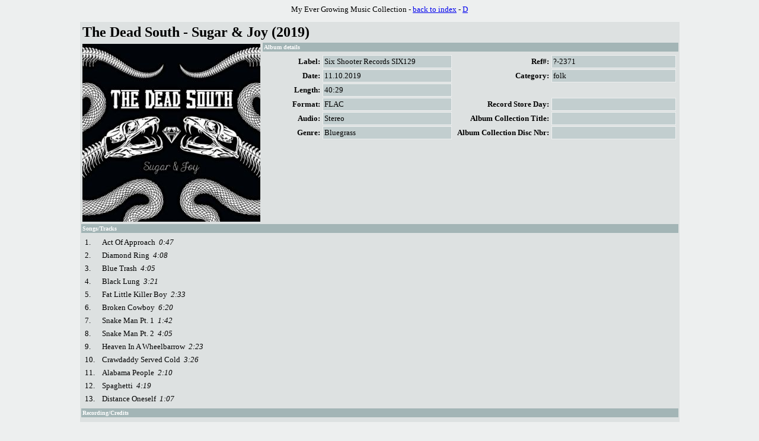

--- FILE ---
content_type: text/html
request_url: https://www.vmtrades.de/orangecd/edd92b72.html
body_size: 1418
content:

<html>
<head>
<meta http-equiv="Content-Type" content="text/html; charset=Windows-1252" />
<title>The Dead South - Sugar &amp; Joy</title>
<style type="text/css"><!--
body,td,a,p { font: small Verdana }
.title { font: x-large Verdana }
.section { font: x-small Verdana }
h2 { font: large Arial }
td.valshade { border: 1px solid #EDEFEF }
--></style>
</head>
<body bgcolor="#EDEFEF"><a name=top></a>
<p align="center">
My Ever Growing Music Collection - <a href="index.html">back to index</a>

- <a href="d.html">D</a>

</p>
<p align="center">
<table border="0" width="80%" cellpadding="2" bgcolor="#DDE1E1">
	<tr>
		<td colspan="2" class="title"><b>The Dead South - Sugar &amp; Joy (2019)</b></td>
	</tr>
	<tr>
		<td width="300" rowspan="2" align="center">
		<p align="center" class="cover">
			
				<img alt="" class="cover" style="width: 300px; height: 300px" src="covers/edd92b72_2.jpeg" />
			
		</p>
		</td>
		<td width="100%" height="10" align="right" valign="top" bgcolor="#A3B5B6"><p align="left" class="section"><b><font color="#FFFFFF">Album details</font></b></p></td>
	</tr>
	<tr>
		<td width="100%" align="left" valign="top">
			<table border="0" cellpadding="2" bgcolor="#DDE1E1">
				<tr>
					<td width="15%" align="right" nowrap><b>Label: </b></td>
					<td width="35%" bgcolor="#C2CECF" class="valshade">Six Shooter Records&nbsp;SIX129</td>
					<td width="15%" align="right" nowrap><b> &nbsp; Ref#: </b></td>
					<td width="35%" bgcolor="#C2CECF" class="valshade">?-2371</td>
				</tr>
				<tr>
					<td width="15%" align="right" nowrap><b>Date: </b></td>
					<td width="35%" bgcolor="#C2CECF" class="valshade">11.10.2019</td>
					<td width="15%" align="right" nowrap><b> &nbsp; Category: </b></td>
					<td width="35%" bgcolor="#C2CECF" class="valshade">folk</td>
				</tr>
				<tr>
					<td width="15%" align="right" nowrap><b>Length: </b></td>
					<td width="35%" bgcolor="#C2CECF" class="valshade">40:29</td>
					
						<td width="15%" align="right" nowrap>&nbsp;</td>
						<td width="35%">&nbsp;</td>
					
				</tr>
				<tr>
					<td width="15%" align="right" nowrap><b>Format: </b></td>
					<td width="35%" bgcolor="#C2CECF" class="valshade">FLAC</td>
					
						<td width="15%" align="right" nowrap><b> &nbsp; Record Store Day: </b></td>
						<td width="35%" bgcolor="#C2CECF" class="valshade">&nbsp;</td>
					
				</tr>
				<tr>
					<td width="15%" align="right" nowrap><b>Audio: </b></td>
					<td width="35%" bgcolor="#C2CECF" class="valshade">
									
									Stereo</td>
					
						<td width="15%" align="right" nowrap><b> &nbsp; Album Collection Title: </b></td>
						<td width="35%" bgcolor="#C2CECF" class="valshade">&nbsp;</td>
					
				</tr>
				<tr>
					<td width="15%" align="right" nowrap><b>Genre: </b></td>
					<td width="35%" bgcolor="#C2CECF" class="valshade">Bluegrass</td>
					
						<td width="15%" align="right" nowrap><b> &nbsp; Album Collection Disc Nbr: </b></td>
						<td width="35%" bgcolor="#C2CECF" class="valshade">&nbsp;</td>
					
				</tr>
			</table>
		</td>
	</tr>
	
	<tr>
		<td colspan="2" bgcolor="#A3B5B6"><p align="left" class="section"><b><font color="#FFFFFF">Songs/Tracks</font></b></p></td>
	</tr>
	<tr>
		<td colspan="2">
		<table cellPadding="2" width="100%">
			
			
			
			<tr>
				<td valign="top">1.&nbsp;&nbsp;</td>
				<td valign="top" width="100%">
					
					
						Act Of Approach
					
					
							
					
					&nbsp;<i>0:47</i></td>
			</tr>
			
			<tr>
				<td valign="top">2.&nbsp;&nbsp;</td>
				<td valign="top" width="100%">
					
					
						Diamond Ring
					
					
							
					
					&nbsp;<i>4:08</i></td>
			</tr>
			
			<tr>
				<td valign="top">3.&nbsp;&nbsp;</td>
				<td valign="top" width="100%">
					
					
						Blue Trash
					
					
							
					
					&nbsp;<i>4:05</i></td>
			</tr>
			
			<tr>
				<td valign="top">4.&nbsp;&nbsp;</td>
				<td valign="top" width="100%">
					
					
						Black Lung
					
					
							
					
					&nbsp;<i>3:21</i></td>
			</tr>
			
			<tr>
				<td valign="top">5.&nbsp;&nbsp;</td>
				<td valign="top" width="100%">
					
					
						Fat Little Killer Boy
					
					
							
					
					&nbsp;<i>2:33</i></td>
			</tr>
			
			<tr>
				<td valign="top">6.&nbsp;&nbsp;</td>
				<td valign="top" width="100%">
					
					
						Broken Cowboy
					
					
							
					
					&nbsp;<i>6:20</i></td>
			</tr>
			
			<tr>
				<td valign="top">7.&nbsp;&nbsp;</td>
				<td valign="top" width="100%">
					
					
						Snake Man Pt. 1
					
					
							
					
					&nbsp;<i>1:42</i></td>
			</tr>
			
			<tr>
				<td valign="top">8.&nbsp;&nbsp;</td>
				<td valign="top" width="100%">
					
					
						Snake Man Pt. 2
					
					
							
					
					&nbsp;<i>4:05</i></td>
			</tr>
			
			<tr>
				<td valign="top">9.&nbsp;&nbsp;</td>
				<td valign="top" width="100%">
					
					
						Heaven In A Wheelbarrow
					
					
							
					
					&nbsp;<i>2:23</i></td>
			</tr>
			
			<tr>
				<td valign="top">10.&nbsp;&nbsp;</td>
				<td valign="top" width="100%">
					
					
						Crawdaddy Served Cold
					
					
							
					
					&nbsp;<i>3:26</i></td>
			</tr>
			
			<tr>
				<td valign="top">11.&nbsp;&nbsp;</td>
				<td valign="top" width="100%">
					
					
						Alabama People
					
					
							
					
					&nbsp;<i>2:10</i></td>
			</tr>
			
			<tr>
				<td valign="top">12.&nbsp;&nbsp;</td>
				<td valign="top" width="100%">
					
					
						Spaghetti
					
					
							
					
					&nbsp;<i>4:19</i></td>
			</tr>
			
			<tr>
				<td valign="top">13.&nbsp;&nbsp;</td>
				<td valign="top" width="100%">
					
					
						Distance Oneself
					
					
							
					
					&nbsp;<i>1:07</i></td>
			</tr>
			
			
		</table>
		</td>
	</tr>
	
		<tr>
			<td colspan="2" bgcolor="#A3B5B6"><p align="left" class="section"><b><font color="#FFFFFF">Recording/Credits</font></b></p></td>
		</tr>
		<tr>
			<td colspan="2">
			<table border="0" cellpadding="2">
				
				
				
				
				
			</table>
			</td>
		</tr>
	
	
	
</table>
</p>
<p align="center"><a href="#top">top of this page</a> - <a href="index.html">back to index</a>

- <a href="d.html">D</a>

</p>
<script defer src="https://static.cloudflareinsights.com/beacon.min.js/vcd15cbe7772f49c399c6a5babf22c1241717689176015" integrity="sha512-ZpsOmlRQV6y907TI0dKBHq9Md29nnaEIPlkf84rnaERnq6zvWvPUqr2ft8M1aS28oN72PdrCzSjY4U6VaAw1EQ==" data-cf-beacon='{"version":"2024.11.0","token":"8ec1850ad48f4c83b116fc8a4aed13bc","r":1,"server_timing":{"name":{"cfCacheStatus":true,"cfEdge":true,"cfExtPri":true,"cfL4":true,"cfOrigin":true,"cfSpeedBrain":true},"location_startswith":null}}' crossorigin="anonymous"></script>
</body>
</html>
